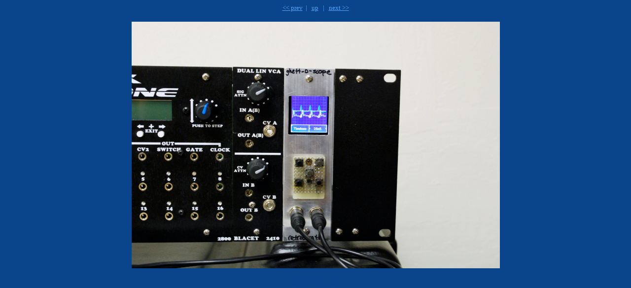

--- FILE ---
content_type: text/html
request_url: http://www.fdiskc.com/syn/ahba/2008/Ghett-o-scope.html
body_size: 1085
content:
<!DOCTYPE HTML PUBLIC "-//W3C//DTD HTML 4.01 Transitional//EN">

<HTML>
  <HEAD>
    <META http-equiv="Content-Type" content="text/html; charset=ISO-8859-1">
    <META name="generator" content="igal 1.4 freshmeat.net/projects/igal">
    <TITLE>Ghett-o-scope</TITLE>
    <LINK rel="stylesheet" type="text/css" href="igal.css">
    <LINK rel="contents" href="index.html">
    <LINK rel="next" href="Klee.html" title="Klee">
    <LINK rel="previous" href="FutureRetro.html" title="FutureRetro">
    <SCRIPT type="text/javascript" language="javascript" defer>
       <!--
       if (document.images)    {
          Image1          = new Image();
          Image1.src      = ".slide_Klee.jpg";
       }       //-->   
    </SCRIPT>
  </HEAD>

  <BODY bgcolor="#0A448B" link="#50A6FF" vlink="#50A6FF" text="#50A6FF">
    <!-- Please note that the comments in ALL CAPS are the places where igal
         inserts the appropriate file names.  You may move them around (or
         remove them) to customize your slides at will.  To see how this
         works just compare the template file with a generated slide. -->

    <P class="center">
      <font color="#50A6FF" size=2 face="tahoma"><A href="FutureRetro.html" title="FutureRetro">&lt;&lt; prev</A>&nbsp; | &nbsp;
      <A href="index.html">up</A> &nbsp; | &nbsp;
      <A href="Klee.html" title="Klee">next &gt;&gt;</A></font>
    </P>

    <DIV class="center">
      <TABLE bgcolor="#ffffff" cellspacing=0 cellpadding=4>
        <TR>
          <TD class="slide">
            <A href="Ghett-o-scope.jpg"><IMG src=".slide_Ghett-o-scope.jpg" width=747 height=500 alt="Ghett-o-scope" title="click to see full-size" border=0></a>
          </TD>
        </TR>
      </TABLE>

      <P class="center">Ghett-o-scope</P>
      <BR>
	<script type="text/javascript"><!--
	google_ad_client = "pub-9452315897550250";
	google_alternate_color = "0A448B";
	google_ad_width = 234;
	google_ad_height = 60;
	google_ad_format = "234x60_as";
	google_ad_type = "text_image";
	google_ad_channel ="";
	google_color_border = "50A6FF";
	google_color_bg = "0A448B";
	google_color_link = "50A6FF";
	google_color_text = "50A6FF";
	google_color_url = "50A6FF";
	//--></script>
	<script type="text/javascript"
	  src="http://pagead2.googlesyndication.com/pagead/show_ads.js">
	  </script>
	<script type="text/javascript"><!--
	google_ad_client = "pub-9452315897550250";
	google_alternate_color = "0A448B";
	google_ad_width = 234;
	google_ad_height = 60;
	google_ad_format = "234x60_as";
	google_ad_type = "text_image";
	google_ad_channel ="";
	google_color_border = "50A6FF";
	google_color_bg = "0A448B";
	google_color_link = "50A6FF";
	google_color_text = "50A6FF";
	google_color_url = "50A6FF";
	//--></script>
	<script type="text/javascript"
	  src="http://pagead2.googlesyndication.com/pagead/show_ads.js">
	  </script>
    </DIV>

  </BODY>
</HTML>


--- FILE ---
content_type: text/html; charset=utf-8
request_url: https://www.google.com/recaptcha/api2/aframe
body_size: 266
content:
<!DOCTYPE HTML><html><head><meta http-equiv="content-type" content="text/html; charset=UTF-8"></head><body><script nonce="_iMDobcnkJ3B6Go0N9snuA">/** Anti-fraud and anti-abuse applications only. See google.com/recaptcha */ try{var clients={'sodar':'https://pagead2.googlesyndication.com/pagead/sodar?'};window.addEventListener("message",function(a){try{if(a.source===window.parent){var b=JSON.parse(a.data);var c=clients[b['id']];if(c){var d=document.createElement('img');d.src=c+b['params']+'&rc='+(localStorage.getItem("rc::a")?sessionStorage.getItem("rc::b"):"");window.document.body.appendChild(d);sessionStorage.setItem("rc::e",parseInt(sessionStorage.getItem("rc::e")||0)+1);localStorage.setItem("rc::h",'1769252892402');}}}catch(b){}});window.parent.postMessage("_grecaptcha_ready", "*");}catch(b){}</script></body></html>

--- FILE ---
content_type: text/css
request_url: http://www.fdiskc.com/syn/ahba/2008/igal.css
body_size: 298
content:
.center { 
  text-align: center;
}

.center table { 
  margin-left: auto;
  margin-right: auto;
  text-align: center;
}

body {
  font-family: verdana, sans-serif;
  background: #0A448B;
  color: #0A448B;
}

a:link {
  color: #50A6FF;
  background: transparent;
}

a:visited {
  color: #50A6FF;
  background: transparent;
}

a:hover {
  color: #50A6FF;
  background: #0A448B;
}

.small {
  font-size: 75%;
}

.large {
  font-size: 200%;
}

.tiled {
  background-image: url(".tile.png");
  background-repeat: repeat-x;
  background-color: #0A448B;
  padding: 0;
}

.thumb {
  background-color: #0A448B;
  text-align: center;
  vertical-align: middle;
}

.slide {
  background-color: #0A448B;
  text-align: center;
  vertical-align: middle;
}
